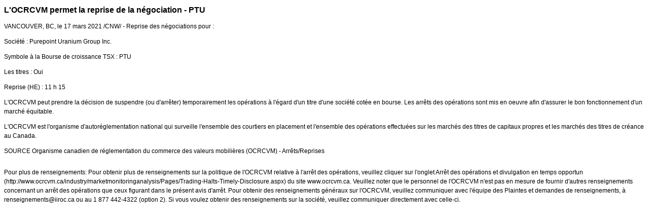

--- FILE ---
content_type: application/javascript; charset=UTF-8
request_url: https://iiroc.fr.mediaroom.com/cdn-cgi/challenge-platform/scripts/jsd/main.js
body_size: 8297
content:
window._cf_chl_opt={AKGCx8:'b'};~function(X6,pi,px,pO,pm,pr,pl,py,X0,X1){X6=D,function(Z,h,Xi,X5,X,Q){for(Xi={Z:524,h:596,X:671,Q:557,s:518,I:651,E:666,U:610,R:599,b:534,e:627,M:668},X5=D,X=Z();!![];)try{if(Q=parseInt(X5(Xi.Z))/1*(parseInt(X5(Xi.h))/2)+-parseInt(X5(Xi.X))/3*(-parseInt(X5(Xi.Q))/4)+parseInt(X5(Xi.s))/5+-parseInt(X5(Xi.I))/6*(parseInt(X5(Xi.E))/7)+parseInt(X5(Xi.U))/8*(parseInt(X5(Xi.R))/9)+parseInt(X5(Xi.b))/10+parseInt(X5(Xi.e))/11*(-parseInt(X5(Xi.M))/12),h===Q)break;else X.push(X.shift())}catch(s){X.push(X.shift())}}(J,858072),pi=this||self,px=pi[X6(657)],pO=null,pm=pT(),pr=function(Qr,QK,Qm,QH,Qq,XR,h,X,Q,s){return Qr={Z:505,h:537,X:650,Q:486,s:460},QK={Z:562,h:490,X:482,Q:495,s:600,I:527,E:468,U:482,R:641,b:527,e:482,M:609,d:643,f:479,Y:584,N:492,G:529,W:499,V:482,B:468,g:609,v:680,o:482,a:535,z:567,j:485,L:482},Qm={Z:623,h:453},QH={Z:471,h:669,X:660,Q:453,s:567,I:646,E:688,U:472,R:485,b:688,e:472,M:588,d:578,f:646,Y:469,N:612,G:643,W:645,V:469,B:622,g:463,v:592,o:612,a:643,z:645,j:592,L:469,i:512,x:612,O:458,S:669,c:482,n:598,k:549,F:482,H:645,T:594,m:646,K:688,l:543,y:607,A:662,C:478,P:612,J0:458,J1:663,J2:643,J3:615,J4:563,J5:475,J6:649,J7:589,J8:527,J9:591,JJ:519,JD:592,JZ:469,Jh:463,Jp:504,JX:520,JQ:643,Js:562,JI:507,JE:550,JU:641,JR:483,Jb:664,Je:545,JM:680},Qq={Z:530},XR=X6,h={'HIBfF':function(I,E){return I!==E},'dYBOp':function(I,E){return E==I},'dxDyj':XR(Qr.Z),'NSxtk':function(I,E){return E==I},'oTIgp':function(I,E){return I<E},'WWfuD':function(I,E){return I+E},'UtuXV':XR(Qr.h),'kWMbM':function(I,E){return I-E},'uWAXx':function(I,E){return I(E)},'EFKSg':function(I,E){return I>E},'dPOYI':function(I,E){return E&I},'WlVfg':function(I,E){return E==I},'EFgUm':function(I,E){return I>E},'QdxEu':function(I,E){return I(E)},'WnSMz':function(I,E){return E==I},'YbQwi':function(I,E){return I==E},'TxbNB':function(I,E){return E!==I},'FznMk':function(I,E){return I<E},'sdEFB':function(I,E){return I==E},'MJmyH':function(I,E){return I-E},'iGOac':function(I,E){return I(E)},'yAVtm':function(I,E){return I<E},'oACvK':function(I,E){return E|I},'GLIKK':function(I,E){return I<<E},'oREDO':function(I,E){return E==I},'XdFuS':function(I,E){return I-E},'JPWTP':function(I,E){return I(E)},'VTpAS':function(I,E){return I<E},'OCUbF':function(I,E){return E|I},'lMNiU':function(I,E){return I==E},'KiwiG':function(I,E){return I-E},'nFvQU':function(I,E){return I(E)},'qeBNB':function(I,E){return I-E},'gGOYq':function(I,E){return I==E},'CUTln':function(I,E){return I>E},'AZWfP':XR(Qr.X),'vmZpM':function(I,E){return E&I},'DcKDl':function(I,E){return I(E)},'OnhCX':function(I,E){return I==E},'MpIoo':function(I,E){return I*E},'fpVeY':function(I,E){return I<E},'PwaQF':function(I,E){return E!=I},'RevCO':function(I,E){return I(E)},'oFUKd':function(I,E){return I===E}},X=String[XR(Qr.Q)],Q={'h':function(I,QF,Xb){return QF={Z:563,h:560,X:477,Q:567},Xb=XR,h[Xb(Qq.Z)](null,I)?'':Q.g(I,6,function(E,Xe){return Xe=Xb,h[Xe(QF.Z)](Xe(QF.h),Xe(QF.h))?'o.'+h:Xe(QF.X)[Xe(QF.Q)](E)})},'g':function(I,E,U,XM,R,M,Y,N,G,W,V,B,o,z,j,L,i,x){if(XM=XR,XM(QH.Z)!==XM(QH.Z))return null;else{if(h[XM(QH.h)](null,I))return'';for(M={},Y={},N='',G=2,W=3,V=2,B=[],o=0,z=0,j=0;h[XM(QH.X)](j,I[XM(QH.Q)]);j+=1)if(L=I[XM(QH.s)](j),Object[XM(QH.I)][XM(QH.E)][XM(QH.U)](M,L)||(M[L]=W++,Y[L]=!0),i=h[XM(QH.R)](N,L),Object[XM(QH.I)][XM(QH.b)][XM(QH.e)](M,i))N=i;else if(h[XM(QH.M)]!==XM(QH.d)){if(Object[XM(QH.f)][XM(QH.b)][XM(QH.e)](Y,N)){if(256>N[XM(QH.Y)](0)){for(R=0;R<V;o<<=1,z==h[XM(QH.N)](E,1)?(z=0,B[XM(QH.G)](h[XM(QH.W)](U,o)),o=0):z++,R++);for(x=N[XM(QH.V)](0),R=0;h[XM(QH.B)](8,R);o=o<<1.93|h[XM(QH.g)](x,1),h[XM(QH.v)](z,h[XM(QH.o)](E,1))?(z=0,B[XM(QH.a)](h[XM(QH.z)](U,o)),o=0):z++,x>>=1,R++);}else{for(x=1,R=0;R<V;o=o<<1.45|x,h[XM(QH.j)](z,h[XM(QH.N)](E,1))?(z=0,B[XM(QH.G)](U(o)),o=0):z++,x=0,R++);for(x=N[XM(QH.L)](0),R=0;h[XM(QH.i)](16,R);o=o<<1|h[XM(QH.g)](x,1),z==h[XM(QH.x)](E,1)?(z=0,B[XM(QH.a)](h[XM(QH.O)](U,o)),o=0):z++,x>>=1,R++);}G--,h[XM(QH.S)](0,G)&&(G=Math[XM(QH.c)](2,V),V++),delete Y[N]}else for(x=M[N],R=0;R<V;o=x&1|o<<1,h[XM(QH.n)](z,E-1)?(z=0,B[XM(QH.a)](U(o)),o=0):z++,x>>=1,R++);N=(G--,h[XM(QH.k)](0,G)&&(G=Math[XM(QH.F)](2,V),V++),M[i]=W++,h[XM(QH.H)](String,L))}else return'i';if(h[XM(QH.T)]('',N)){if(Object[XM(QH.m)][XM(QH.K)][XM(QH.e)](Y,N)){if(h[XM(QH.B)](256,N[XM(QH.L)](0))){if(XM(QH.l)!==XM(QH.y)){for(R=0;h[XM(QH.A)](R,V);o<<=1,h[XM(QH.C)](z,h[XM(QH.P)](E,1))?(z=0,B[XM(QH.a)](h[XM(QH.J0)](U,o)),o=0):z++,R++);for(x=N[XM(QH.V)](0),R=0;8>R;o=o<<1|1.32&x,z==h[XM(QH.J1)](E,1)?(z=0,B[XM(QH.J2)](h[XM(QH.J3)](U,o)),o=0):z++,x>>=1,R++);}else I(),h[XM(QH.J4)](E[XM(QH.J5)],h[XM(QH.J6)])&&(V[XM(QH.J7)]=M,x())}else{for(x=1,R=0;h[XM(QH.J8)](R,V);o=h[XM(QH.J9)](h[XM(QH.JJ)](o,1),x),h[XM(QH.JD)](z,E-1)?(z=0,B[XM(QH.a)](U(o)),o=0):z++,x=0,R++);for(x=N[XM(QH.JZ)](0),R=0;16>R;o=x&1|o<<1,E-1==z?(z=0,B[XM(QH.a)](U(o)),o=0):z++,x>>=1,R++);}G--,0==G&&(G=Math[XM(QH.c)](2,V),V++),delete Y[N]}else for(x=M[N],R=0;R<V;o=o<<1|h[XM(QH.Jh)](x,1),h[XM(QH.Jp)](z,h[XM(QH.JX)](E,1))?(z=0,B[XM(QH.JQ)](h[XM(QH.Js)](U,o)),o=0):z++,x>>=1,R++);G--,G==0&&V++}for(x=2,R=0;h[XM(QH.JI)](R,V);o=h[XM(QH.JE)](h[XM(QH.JJ)](o,1),1&x),h[XM(QH.JU)](z,h[XM(QH.JR)](E,1))?(z=0,B[XM(QH.J2)](h[XM(QH.Jb)](U,o)),o=0):z++,x>>=1,R++);for(;;)if(o<<=1,z==h[XM(QH.Je)](E,1)){B[XM(QH.G)](U(o));break}else z++;return B[XM(QH.JM)]('')}},'j':function(I,QT,Xd){return QT={Z:469},Xd=XR,h[Xd(Qm.Z)](null,I)?'':''==I?null:Q.i(I[Xd(Qm.h)],32768,function(E,Xf){return Xf=Xd,I[Xf(QT.Z)](E)})},'i':function(I,E,U,XY,R,M,Y,N,G,W,V,B,o,z,j,L,S,i,x,O){for(XY=XR,R=[],M=4,Y=4,N=3,G=[],B=h[XY(QK.Z)](U,0),o=E,z=1,W=0;h[XY(QK.h)](3,W);R[W]=W,W+=1);for(j=0,L=Math[XY(QK.X)](2,2),V=1;V!=L;)for(i=h[XY(QK.Q)][XY(QK.s)]('|'),x=0;!![];){switch(i[x++]){case'0':o==0&&(o=E,B=U(z++));continue;case'1':j|=(h[XY(QK.I)](0,O)?1:0)*V;continue;case'2':o>>=1;continue;case'3':V<<=1;continue;case'4':O=h[XY(QK.E)](B,o);continue}break}switch(j){case 0:for(j=0,L=Math[XY(QK.U)](2,8),V=1;L!=V;O=B&o,o>>=1,h[XY(QK.R)](0,o)&&(o=E,B=h[XY(QK.Z)](U,z++)),j|=(h[XY(QK.b)](0,O)?1:0)*V,V<<=1);S=X(j);break;case 1:for(j=0,L=Math[XY(QK.e)](2,16),V=1;V!=L;O=o&B,o>>=1,o==0&&(o=E,B=h[XY(QK.M)](U,z++)),j|=V*(0<O?1:0),V<<=1);S=X(j);break;case 2:return''}for(W=R[3]=S,G[XY(QK.d)](S);;){if(z>I)return'';for(j=0,L=Math[XY(QK.X)](2,N),V=1;V!=L;O=o&B,o>>=1,h[XY(QK.f)](0,o)&&(o=E,B=h[XY(QK.Z)](U,z++)),j|=h[XY(QK.Y)](h[XY(QK.N)](0,O)?1:0,V),V<<=1);switch(S=j){case 0:for(j=0,L=Math[XY(QK.U)](2,8),V=1;h[XY(QK.G)](V,L);O=B&o,o>>=1,o==0&&(o=E,B=h[XY(QK.W)](U,z++)),j|=(0<O?1:0)*V,V<<=1);R[Y++]=X(j),S=Y-1,M--;break;case 1:for(j=0,L=Math[XY(QK.V)](2,16),V=1;L!=V;O=h[XY(QK.B)](B,o),o>>=1,o==0&&(o=E,B=h[XY(QK.g)](U,z++)),j|=(0<O?1:0)*V,V<<=1);R[Y++]=X(j),S=Y-1,M--;break;case 2:return G[XY(QK.v)]('')}if(0==M&&(M=Math[XY(QK.o)](2,N),N++),R[S])S=R[S];else if(h[XY(QK.a)](S,Y))S=W+W[XY(QK.z)](0);else return null;G[XY(QK.d)](S),R[Y++]=h[XY(QK.j)](W,S[XY(QK.z)](0)),M--,W=S,M==0&&(M=Math[XY(QK.L)](2,N),N++)}}},s={},s[XR(Qr.s)]=Q.h,s}(),pl={},pl[X6(508)]='o',pl[X6(532)]='s',pl[X6(575)]='u',pl[X6(585)]='z',pl[X6(605)]='n',pl[X6(450)]='I',pl[X6(558)]='b',py=pl,pi[X6(655)]=function(Z,h,X,Q,sJ,s9,s8,Xt,s,E,U,R,M,Y,N){if(sJ={Z:559,h:564,X:561,Q:564,s:555,I:579,E:690,U:555,R:690,b:654,e:454,M:453,d:551,f:577,Y:465,N:661,G:536,W:582,V:554,B:554},s9={Z:685,h:453,X:501,Q:525,s:625},s8={Z:646,h:688,X:472,Q:643},Xt=X6,s={'HQKDw':function(G,W){return G+W},'FTdsI':function(G,W){return G+W},'XtqpG':function(G,W){return G+W},'TBUfy':function(G,W,V){return G(W,V)},'KYJID':function(G,W){return G+W}},null===h||h===void 0)return Q;for(E=pP(h),Z[Xt(sJ.Z)][Xt(sJ.h)]&&(E=E[Xt(sJ.X)](Z[Xt(sJ.Z)][Xt(sJ.Q)](h))),E=Z[Xt(sJ.s)][Xt(sJ.I)]&&Z[Xt(sJ.E)]?Z[Xt(sJ.U)][Xt(sJ.I)](new Z[(Xt(sJ.R))](E)):function(G,Xu,W){for(Xu=Xt,G[Xu(s9.Z)](),W=0;W<G[Xu(s9.h)];G[W]===G[s[Xu(s9.X)](W,1)]?G[Xu(s9.Q)](s[Xu(s9.s)](W,1),1):W+=1);return G}(E),U='nAsAaAb'.split('A'),U=U[Xt(sJ.b)][Xt(sJ.e)](U),R=0;R<E[Xt(sJ.M)];Xt(sJ.d)===Xt(sJ.f)?Q=s[I]:(M=E[R],Y=pC(Z,h,M),U(Y))?(N=Y==='s'&&!Z[Xt(sJ.Y)](h[M]),Xt(sJ.N)===s[Xt(sJ.G)](X,M)?s[Xt(sJ.W)](I,s[Xt(sJ.V)](X,M),Y):N||I(X+M,h[M])):s[Xt(sJ.W)](I,s[Xt(sJ.B)](X,M),Y),R++);return Q;function I(G,W,XV){XV=D,Object[XV(s8.Z)][XV(s8.h)][XV(s8.X)](Q,W)||(Q[W]=[]),Q[W][XV(s8.Q)](G)}},X0=X6(614)[X6(600)](';'),X1=X0[X6(654)][X6(454)](X0),pi[X6(601)]=function(Z,h,sX,sp,XB,X,Q,s,I,E){for(sX={Z:488,h:453,X:497,Q:511,s:510,I:643,E:678},sp={Z:494},XB=X6,X={'uNZVZ':function(U,R){return U+R},'kPUyB':function(U,R){return U===R},'ReyZX':function(U,R){return U(R)}},Q=Object[XB(sX.Z)](h),s=0;s<Q[XB(sX.h)];s++)if(I=Q[s],X[XB(sX.X)]('f',I)&&(I='N'),Z[I]){for(E=0;E<h[Q[s]][XB(sX.h)];-1===Z[I][XB(sX.Q)](h[Q[s]][E])&&(X[XB(sX.s)](X1,h[Q[s]][E])||Z[I][XB(sX.I)]('o.'+h[Q[s]][E])),E++);}else Z[I]=h[Q[s]][XB(sX.E)](function(U,Xg){return Xg=XB,X[Xg(sp.Z)]('o.',U)})},X3();function J(sV){return sV='display: none,ju0d8mLXhp5o+JkF7KiH$Mvw-qs2VNlRcDAt3GO49e1CzyTBEaxWbnZSfQgPIY6Ur,sdEFB,OnhCX,body,REZGW,pow,KiwiG,zIXHn,WWfuD,fromCharCode,[native code],keys,cloudflare-invisible,CUTln,xqLwU,fpVeY,parent,uNZVZ,AZWfP,AKGCx8,kPUyB,contentWindow,RevCO,PBxcG,HQKDw,send,TtERm,oREDO,loading,ptWyF,VTpAS,object,xduHu,ReyZX,indexOf,EFgUm,nexjk,log,onload,zycGU,Syyeo,6324650SvBIkG,GLIKK,XdFuS,Ymwin,4|0|1|3|2,onerror,27329qNtaGS,splice,xyQpk,yAVtm,ncNJr,PwaQF,dYBOp,stringify,string,jFiat,13470210xfOVrf,oFUKd,XtqpG,hovnj,GtjSy,detail,Gyzga,open,TYlZ6,rUxHU,lqrax,qeBNB,ontimeout,EBTBm,timeout,YbQwi,OCUbF,imtqX,aUjz8,dhYnr,KYJID,Array,RLwAU,8DYNNsP,boolean,Object,rXlaa,concat,JPWTP,HIBfF,getOwnPropertyNames,/invisible/jsd,removeChild,charAt,JBxy9,BeQXz,xQELl,Function,pJBdr,/jsd/oneshot/d251aa49a8a3/0.51076135903103:1769362004:-TZGbq3e-4siOhcxi23tXYP6MbZwapLKZT8v9vJ0WDA/,pkLOA2,undefined,GtJoG,MLSem,RiiHZ,from,2|1|4|7|10|8|9|0|5|3|6,http-code:,TBUfy,event,MpIoo,symbol,/b/ov1/0.51076135903103:1769362004:-TZGbq3e-4siOhcxi23tXYP6MbZwapLKZT8v9vJ0WDA/,tabIndex,UtuXV,onreadystatechange,xzuoL,oACvK,WlVfg,success,TxbNB,jsd,94nJLoil,qLHOv,WnSMz,17091dGaBSY,split,rxvNi8,mAGHM,ilHaB,uDSgQ,number,eEAmJ,zurAW,href,DcKDl,3384smUqzk,UKCrg,kWMbM,Kffny,_cf_chl_opt;JJgc4;PJAn2;kJOnV9;IWJi4;OHeaY1;DqMg0;FKmRv9;LpvFx1;cAdz2;PqBHf2;nFZCC5;ddwW5;pRIb1;rxvNi8;RrrrA2;erHi9,iGOac,LTPWu,sWALD,lYnBF,rUJVE,POST,api,EFKSg,gGOYq,getPrototypeOf,FTdsI,toString,40338276NHjGwH,addEventListener,contentDocument,NRIXC,source,status,xhr-error,mUJNi,DOMContentLoaded,error on cf_chl_props,AIoVZ,error,uxLMe,isArray,lMNiU,sRhcf,push,AdeF3,uWAXx,prototype,SMCLE,ceZsk,dxDyj,4|2|0|1|3,1251918lYgopw,__CF$cv$params,floor,includes,pRIb1,4|0|3|1|2,document,clientInformation,random,oTIgp,d.cookie,FznMk,MJmyH,nFvQU,postMessage,7HYJelY,function,12lQvsUf,NSxtk,HxCET,51225uiVzKm,OiOJu,SSTpq3,iframe,Jubhd,LRmiB4,now,map,MCdwc,join,navigator,XMLHttpRequest,sid,chctx,sort,ldCti,appendChild,hasOwnProperty,_cf_chl_opt,Set,gZyyz,/cdn-cgi/challenge-platform/h/,vGDCu,JbWgI,dxCBP,catch,bigint,rhtyc,pSqhz,length,bind,errorInfoObject,hQVhJ,OGYyS,QdxEu,CnwA5,oZcNQoWjYky,location,HMILr,dPOYI,whJHl,isNaN,style,Wwqkm,vmZpM,charCodeAt,randomUUID,idWaW,call,mLYWS,createElement,readyState'.split(','),J=function(){return sV},J()}function pP(Z,s2,XW,h){for(s2={Z:561,h:488,X:624},XW=X6,h=[];null!==Z;h=h[XW(s2.Z)](Object[XW(s2.h)](Z)),Z=Object[XW(s2.X)](Z));return h}function pH(Z,h,Q4,Q3,Q2,Q1,XX,X,Q,s,I){Q4={Z:593,h:634,X:613,Q:620,s:692,I:573,E:652,U:514,R:689,b:682,e:541,M:670,d:506,f:496,Y:513,N:621,G:548,W:546,V:515,B:523,g:461,v:461,o:608,a:608,z:621,j:502,L:460,i:531},Q3={Z:633},Q2={Z:632,h:617,X:632,Q:618,s:473,I:590,E:570,U:448,R:581},Q1={Z:548},XX=X6,X={'sWALD':function(E,U){return E<U},'lYnBF':function(E,U){return E(U)},'mLYWS':XX(Q4.Z),'xzuoL':XX(Q4.h),'xQELl':XX(Q4.X),'dxCBP':function(E,U){return E(U)},'HxCET':XX(Q4.Q),'ptWyF':XX(Q4.s),'nexjk':XX(Q4.I)},Q=pi[XX(Q4.E)],console[XX(Q4.U)](pi[XX(Q4.R)]),s=new pi[(XX(Q4.b))](),s[XX(Q4.e)](X[XX(Q4.M)],X[XX(Q4.d)]+pi[XX(Q4.R)][XX(Q4.f)]+X[XX(Q4.Y)]+Q.r),Q[XX(Q4.N)]&&(s[XX(Q4.G)]=5e3,s[XX(Q4.W)]=function(XQ){XQ=XX,h(XQ(Q1.Z))}),s[XX(Q4.V)]=function(Xs){if(Xs=XX,s[Xs(Q2.Z)]>=200&&X[Xs(Q2.h)](s[Xs(Q2.X)],300))X[Xs(Q2.Q)](h,X[Xs(Q2.s)]);else if(X[Xs(Q2.I)]!==X[Xs(Q2.E)])X[Xs(Q2.U)](h,Xs(Q2.R)+s[Xs(Q2.X)]);else return![]},s[XX(Q4.B)]=function(XI){XI=XX,h(XI(Q3.Z))},I={'t':pF(),'lhr':px[XX(Q4.g)]&&px[XX(Q4.v)][XX(Q4.o)]?px[XX(Q4.g)][XX(Q4.a)]:'','api':Q[XX(Q4.z)]?!![]:![],'c':pn(),'payload':Z},s[XX(Q4.j)](pr[XX(Q4.L)](JSON[XX(Q4.i)](I)))}function pq(XA,Xp,h,X,Q,s,I){return XA={Z:484,h:500,X:653,Q:677},Xp=X6,h={},h[Xp(XA.Z)]=function(E,U){return E/U},h[Xp(XA.h)]=function(E,U){return E-U},X=h,Q=3600,s=pF(),I=Math[Xp(XA.X)](X[Xp(XA.Z)](Date[Xp(XA.Q)](),1e3)),X[Xp(XA.h)](I,s)>Q?![]:!![]}function pK(s,I,Q8,XU,E,U,R,b,M,d,f,Y,N,G){if(Q8={Z:544,h:647,X:586,Q:644,s:542,I:652,E:692,U:689,R:496,b:565,e:682,M:541,d:620,f:548,Y:546,N:459,G:689,W:673,V:673,B:676,g:574,v:689,o:552,a:568,z:455,j:684,L:631,i:595,x:502,O:460},XU=X6,E={},E[XU(Q8.Z)]=function(W,V){return W+V},E[XU(Q8.h)]=XU(Q8.X),U=E,!pw(0))return![];b=(R={},R[XU(Q8.Q)]=s,R[XU(Q8.s)]=I,R);try{M=pi[XU(Q8.I)],d=U[XU(Q8.Z)](XU(Q8.E)+pi[XU(Q8.U)][XU(Q8.R)],U[XU(Q8.h)])+M.r+XU(Q8.b),f=new pi[(XU(Q8.e))](),f[XU(Q8.M)](XU(Q8.d),d),f[XU(Q8.f)]=2500,f[XU(Q8.Y)]=function(){},Y={},Y[XU(Q8.N)]=pi[XU(Q8.G)][XU(Q8.N)],Y[XU(Q8.W)]=pi[XU(Q8.G)][XU(Q8.V)],Y[XU(Q8.B)]=pi[XU(Q8.G)][XU(Q8.B)],Y[XU(Q8.g)]=pi[XU(Q8.v)][XU(Q8.o)],Y[XU(Q8.a)]=pm,N=Y,G={},G[XU(Q8.z)]=b,G[XU(Q8.j)]=N,G[XU(Q8.L)]=XU(Q8.i),f[XU(Q8.x)](pr[XU(Q8.O)](G))}catch(W){}}function pk(Xm,XD,h,X,Q,I){if(Xm={Z:611,h:603,X:603,Q:611},XD=X6,h={},h[XD(Xm.Z)]=XD(Xm.h),X=h,Q=pc(),null===Q)return XD(Xm.X)===X[XD(Xm.Q)]?void 0:(I={},I.r={},I.e=I,I);pO=(pO&&clearTimeout(pO),setTimeout(function(){pS()},Q*1e3))}function pS(Z,Xw,Xk,X7,h,X,s,I,E,U){if(Xw={Z:667,h:522,X:605,Q:636,s:648,I:576,E:526,U:672,R:600,b:467,e:686,M:652},Xk={Z:516,h:639,X:509,Q:456},X7=X6,h={'zycGU':function(Q,s){return s===Q},'uxLMe':X7(Xw.Z),'xduHu':function(Q,s){return Q(s)},'hQVhJ':function(Q){return Q()},'OiOJu':X7(Xw.h),'Wwqkm':X7(Xw.X),'ldCti':function(Q,s){return Q<s},'ceZsk':function(Q){return Q()},'xyQpk':X7(Xw.Q)},X=h[X7(Xw.s)](X2),pH(X.r,function(Q,X8){X8=X7,h[X8(Xk.Z)](typeof Z,h[X8(Xk.h)])&&h[X8(Xk.X)](Z,Q),h[X8(Xk.Q)](pk)}),X.e){if(X7(Xw.I)===X7(Xw.I))pK(h[X7(Xw.E)],X.e);else for(s=h[X7(Xw.U)][X7(Xw.R)]('|'),I=0;!![];){switch(s[I++]){case'0':if(!U)return null;continue;case'1':E=U.i;continue;case'2':return E;case'3':if(typeof E!==h[X7(Xw.b)]||h[X7(Xw.e)](E,30))return null;continue;case'4':U=h[X7(Xw.M)];continue}break}}}function pC(Z,h,X,s1,XG,Q,s,I){Q=(s1={Z:572,h:616,X:508,Q:464,s:517,I:547,E:451,U:691,R:667,b:449,e:555,M:640,d:451,f:667,Y:491},XG=X6,{'whJHl':XG(s1.Z),'Syyeo':XG(s1.h),'EBTBm':function(E,U){return E==U},'rhtyc':function(E,U){return E===U},'gZyyz':XG(s1.X),'xqLwU':function(E,U,R){return E(U,R)}});try{s=h[X]}catch(E){return Q[XG(s1.Q)]===Q[XG(s1.s)]?void 0:'i'}if(Q[XG(s1.I)](null,s))return Q[XG(s1.E)](void 0,s)?'u':'x';if(Q[XG(s1.I)](Q[XG(s1.U)],typeof s))try{if(XG(s1.R)==typeof s[XG(s1.b)])return s[XG(s1.b)](function(){}),'p'}catch(R){}return Z[XG(s1.e)][XG(s1.M)](s)?'a':Q[XG(s1.d)](s,Z[XG(s1.e)])?'D':Q[XG(s1.E)](!0,s)?'T':Q[XG(s1.E)](!1,s)?'F':(I=typeof s,XG(s1.f)==I?Q[XG(s1.Y)](pA,Z,s)?'N':'f':py[I]||'?')}function D(Z,h,p,X){return Z=Z-448,p=J(),X=p[Z],X}function pn(XH,XJ,Z){return XH={Z:694},XJ=X6,Z={'JbWgI':function(h){return h()}},Z[XJ(XH.Z)](pc)!==null}function pT(Q5,XE){return Q5={Z:470},XE=X6,crypto&&crypto[XE(Q5.Z)]?crypto[XE(Q5.Z)]():''}function X3(sN,sY,sd,sM,Xo,Z,h,X,Q,s){if(sN={Z:633,h:505,X:481,Q:652,s:462,I:533,E:538,U:503,R:475,b:457,e:628,M:635,d:589,f:589},sY={Z:475,h:693,X:589,Q:528},sd={Z:457,h:521},sM={Z:606},Xo=X6,Z={'jFiat':function(I,E){return I(E)},'GtjSy':Xo(sN.Z),'eEAmJ':function(I,E,U){return I(E,U)},'OGYyS':function(I){return I()},'Ymwin':function(I,E){return I(E)},'vGDCu':Xo(sN.h),'ncNJr':function(I){return I()},'HMILr':Xo(sN.X),'TtERm':function(I,E){return E!==I}},h=pi[Xo(sN.Q)],!h)return;if(!pq()){if(Z[Xo(sN.s)]===Z[Xo(sN.s)])return;else Z[Xo(sN.I)](h,Z[Xo(sN.E)])}(X=![],Q=function(Xa){if(Xa=Xo,!X){if(X=!![],!Z[Xa(sd.Z)](pq))return;Z[Xa(sd.h)](pS,function(E,Xz){Xz=Xa,Z[Xz(sM.Z)](X4,h,E)})}},Z[Xo(sN.U)](px[Xo(sN.R)],Xo(sN.h)))?Z[Xo(sN.b)](Q):pi[Xo(sN.e)]?px[Xo(sN.e)](Xo(sN.M),Q):(s=px[Xo(sN.d)]||function(){},px[Xo(sN.f)]=function(Xj){Xj=Xo,s(),px[Xj(sY.Z)]!==Z[Xj(sY.h)]&&(px[Xj(sY.X)]=s,Z[Xj(sY.Q)](Q))})}function X2(ss,Xv,X,Q,s,I,E,U,R,b){X=(ss={Z:658,h:476,X:629,Q:580,s:600,I:675,E:681,U:466,R:452,b:474,e:674,M:480,d:566,f:587,Y:569,N:687,G:637,W:498},Xv=X6,{'Jubhd':Xv(ss.Z),'pSqhz':Xv(ss.h),'BeQXz':Xv(ss.X),'AIoVZ':function(M,d,f,Y,N){return M(d,f,Y,N)}});try{for(Q=Xv(ss.Q)[Xv(ss.s)]('|'),s=0;!![];){switch(Q[s++]){case'0':U=pRIb1(R,R[X[Xv(ss.I)]]||R[Xv(ss.E)],'n.',U);continue;case'1':I[Xv(ss.U)]=X[Xv(ss.R)];continue;case'2':I=px[Xv(ss.b)](Xv(ss.e));continue;case'3':px[Xv(ss.M)][Xv(ss.d)](I);continue;case'4':I[Xv(ss.f)]='-1';continue;case'5':U=pRIb1(R,I[X[Xv(ss.Y)]],'d.',U);continue;case'6':return E={},E.r=U,E.e=null,E;case'7':px[Xv(ss.M)][Xv(ss.N)](I);continue;case'8':U={};continue;case'9':U=X[Xv(ss.G)](pRIb1,R,R,'',U);continue;case'10':R=I[Xv(ss.W)];continue}break}}catch(M){return b={},b.r={},b.e=M,b}}function X4(Q,s,sW,XL,I,E,U,R,e,M,d,f,Y){if(sW={Z:540,h:658,X:556,Q:629,s:602,I:630,E:593,U:679,R:489,b:604,e:642,M:597,d:638,f:621,Y:631,N:683,G:583,W:493,V:665,B:642,g:604,v:683,o:597,a:539,z:493,j:665,L:474,i:674,x:466,O:476,S:587,c:480,n:687,k:498,F:681,H:556,T:480,m:566},XL=X6,I={},I[XL(sW.Z)]=XL(sW.h),I[XL(sW.X)]=XL(sW.Q),I[XL(sW.s)]=function(b,e){return e===b},I[XL(sW.I)]=XL(sW.E),I[XL(sW.U)]=XL(sW.R),I[XL(sW.b)]=XL(sW.e),I[XL(sW.M)]=XL(sW.d),E=I,!Q[XL(sW.f)])return;if(E[XL(sW.s)](s,E[XL(sW.I)]))U={},U[XL(sW.Y)]=E[XL(sW.U)],U[XL(sW.N)]=Q.r,U[XL(sW.G)]=XL(sW.E),pi[XL(sW.W)][XL(sW.V)](U,'*');else if(XL(sW.B)===E[XL(sW.g)])R={},R[XL(sW.Y)]=E[XL(sW.U)],R[XL(sW.v)]=Q.r,R[XL(sW.G)]=E[XL(sW.o)],R[XL(sW.a)]=s,pi[XL(sW.z)][XL(sW.j)](R,'*');else try{return e=d[XL(sW.L)](XL(sW.i)),e[XL(sW.x)]=XL(sW.O),e[XL(sW.S)]='-1',f[XL(sW.c)][XL(sW.n)](e),M=e[XL(sW.k)],d={},d=Y(M,M,'',d),d=N(M,M[E[XL(sW.Z)]]||M[XL(sW.F)],'n.',d),d=G(M,e[E[XL(sW.H)]],'d.',d),W[XL(sW.T)][XL(sW.m)](e),f={},f.r=d,f.e=null,f}catch(N){return Y={},Y.r={},Y.e=N,Y}}function pA(h,X,Qy,XN,Q,s){return Qy={Z:619,h:571,X:571,Q:646,s:626,I:472,E:511,U:487},XN=X6,Q={},Q[XN(Qy.Z)]=function(I,E){return I instanceof E},s=Q,s[XN(Qy.Z)](X,h[XN(Qy.h)])&&0<h[XN(Qy.X)][XN(Qy.Q)][XN(Qy.s)][XN(Qy.I)](X)[XN(Qy.E)](XN(Qy.U))}function pF(Xr,Xh,Z){return Xr={Z:652,h:653},Xh=X6,Z=pi[Xh(Xr.Z)],Math[Xh(Xr.h)](+atob(Z.t))}function pc(XF,X9,h,X,Q,s,I,E){for(XF={Z:553,h:656,X:553,Q:600,s:605,I:652},X9=X6,h={},h[X9(XF.Z)]=X9(XF.h),X=h,Q=X[X9(XF.X)][X9(XF.Q)]('|'),s=0;!![];){switch(Q[s++]){case'0':if(!E)return null;continue;case'1':if(typeof I!==X9(XF.s)||I<30)return null;continue;case'2':return I;case'3':I=E.i;continue;case'4':E=pi[X9(XF.I)];continue}break}}function pw(Z,XK,XZ){return XK={Z:659},XZ=X6,Math[XZ(XK.Z)]()<Z}}()